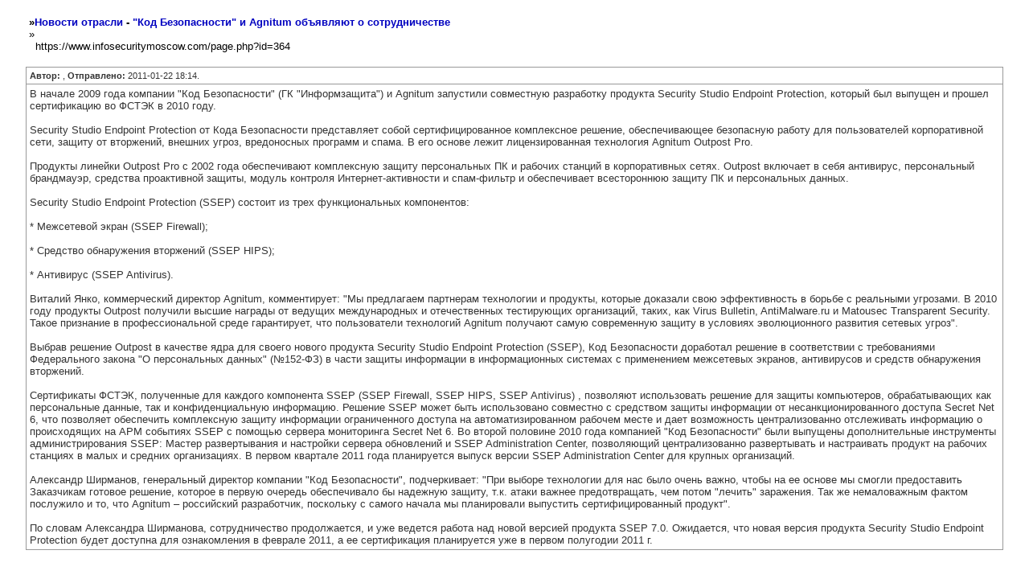

--- FILE ---
content_type: text/html
request_url: https://www.infosecuritymoscow.com/page.php?id=364&print=page
body_size: 3055
content:
﻿﻿<html>
<head>
<meta http-equiv="Content-Type" content="text/html; charset=UTF-8">
<meta http-equiv="Cache-Control" content="no-cache">
<link rel="stylesheet" href="plugins/printversion/tpl/print.css" type="text/css">
<title>INFOSECURITYMOSCOW.COM - о выставке Infosecurity Russia - "Код Безопасности" и Agnitum объявляют о сотрудничестве :: Версия для печати</title>
</head>
<body bgcolor="#ffffff" alink="#333333" vlink="#333333" link="#333333" topmargin="2" leftmargin="0">
<table cellpadding=4 cellspacing=0 border=0 width=95% bgcolor=#999999 align=center>
<tr>
<td bgcolor=#FFFFFF class=big>
<b>&raquo;<a href="branch/">Новости отрасли</a> - <a href="branch/364">"Код Безопасности" и Agnitum объявляют о сотрудничестве</a></b><br>
&raquo;
<br>&nbsp;&nbsp;https://www.infosecuritymoscow.com/page.php?id=364<br>
</tr>
</table>
<br>
<table cellpadding=4 cellspacing=1 border=0 width=95% bgcolor=#999999 align=center>
<tr bgcolor=#FFFFFF class=dats>
<td>
<b>Автор:</b> , <b>Отправлено:</b> 2011-01-22 18:14.</td>
</tr>
<tr bgcolor=#FFFFFF>
<td class=post>
В начале 2009 года компании &quot;Код Безопасности&quot; (ГК &quot;Информзащита&quot;) и Agnitum запустили совместную разработку продукта Security Studio Endpoint Protection, который был выпущен и прошел сертификацию во ФСТЭК в 2010 году.<br />
<br />
Security Studio Endpoint Protection от Кода Безопасности представляет собой сертифицированное комплексное решение, обеспечивающее безопасную работу для пользователей корпоративной сети, защиту от вторжений, внешних угроз, вредоносных программ и спама. В его основе лежит лицензированная технология Agnitum Outpost Pro.<br />
<br />
Продукты линейки Outpost Pro с 2002 года обеспечивают комплексную защиту персональных ПК и рабочих станций в корпоративных сетях. Outpost включает в себя антивирус, персональный брандмауэр, средства проактивной защиты, модуль контроля Интернет-активности и спам-фильтр и обеспечивает всестороннюю защиту ПК и персональных данных.<br />
<br />
Security Studio Endpoint Protection (SSEP) состоит из трех функциональных компонентов:<br />
<br />
    * Межсетевой экран (SSEP Firewall);<br />
<br />
    * Средство обнаружения вторжений (SSEP HIPS);<br />
<br />
    * Антивирус (SSEP Antivirus).<br />
<br />
Виталий Янко, коммерческий директор Agnitum, комментирует: &quot;Мы предлагаем партнерам технологии и продукты, которые доказали свою эффективность в борьбе с реальными угрозами. В 2010 году продукты Outpost получили высшие награды от ведущих международных и отечественных тестирующих организаций, таких, как Virus Bulletin, AntiMalware.ru и Matousec Transparent Security. Такое признание в профессиональной среде гарантирует, что пользователи технологий Agnitum получают самую современную защиту в условиях эволюционного развития сетевых угроз&quot;.<br />
<br />
Выбрав решение Outpost в качестве ядра для своего нового продукта Security Studio Endpoint Protection (SSEP), Код Безопасности доработал решение в соответствии с требованиями Федерального закона &quot;О персональных данных&quot; (№152-ФЗ) в части защиты информации в информационных системах с применением  межсетевых экранов, антивирусов и средств обнаружения вторжений.<br />
<br />
Сертификаты ФСТЭК, полученные для каждого компонента SSEP (SSEP Firewall, SSEP HIPS, SSEP Antivirus) , позволяют использовать решение для защиты компьютеров, обрабатывающих как персональные данные, так и конфиденциальную информацию. Решение SSEP может быть использовано совместно с средством защиты информации от несанкционированного доступа Secret Net 6, что позволяет обеспечить комплексную защиту информации ограниченного доступа на автоматизированном рабочем месте и дает возможность централизованно отслеживать информацию о происходящих на АРМ событиях SSEP с помощью сервера мониторинга Secret Net 6. Во второй половине 2010 года компанией &quot;Код Безопасности&quot; были выпущены дополнительные инструменты администрирования SSEP: Мастер развертывания и настройки сервера обновлений и SSEP Administration Center, позволяющий централизованно развертывать и настраивать продукт на рабочих станциях в малых и средних организациях. В первом квартале 2011 года планируется выпуск версии SSEP Administration Center для крупных организаций.<br />
<br />
Александр Ширманов, генеральный директор компании &quot;Код Безопасности&quot;, подчеркивает: &quot;При выборе технологии для нас было очень важно, чтобы на ее основе мы смогли предоставить Заказчикам готовое решение, которое в первую очередь обеспечивало бы надежную защиту, т.к. атаки важнее предотвращать, чем потом &quot;лечить&quot; заражения. Так же немаловажным фактом послужило и то, что Agnitum – российский разработчик, поскольку с самого начала мы планировали выпустить сертифицированный продукт&quot;.<br />
<br />
По словам Александра Ширманова, сотрудничество продолжается, и уже ведется работа над новой версией продукта SSEP 7.0. Ожидается, что новая версия продукта Security Studio Endpoint Protection будет доступна для ознакомления в феврале 2011, а ее сертификация планируется уже в первом полугодии 2011 г.
<br /></td>
</tr></table>
<script defer src="https://static.cloudflareinsights.com/beacon.min.js/vcd15cbe7772f49c399c6a5babf22c1241717689176015" integrity="sha512-ZpsOmlRQV6y907TI0dKBHq9Md29nnaEIPlkf84rnaERnq6zvWvPUqr2ft8M1aS28oN72PdrCzSjY4U6VaAw1EQ==" data-cf-beacon='{"version":"2024.11.0","token":"d19f647a46c340a2b0da3a410f5db3d8","r":1,"server_timing":{"name":{"cfCacheStatus":true,"cfEdge":true,"cfExtPri":true,"cfL4":true,"cfOrigin":true,"cfSpeedBrain":true},"location_startswith":null}}' crossorigin="anonymous"></script>
</body>
</html>﻿﻿